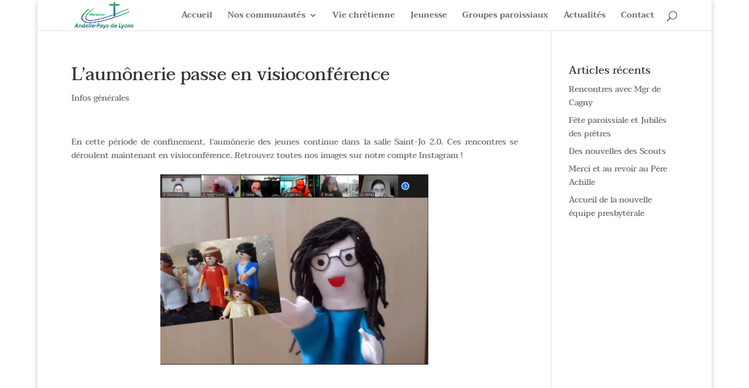

--- FILE ---
content_type: text/css
request_url: https://andellepaysdelyons.fr/wp-content/themes/divi_child/style.css?ver=4.14.8
body_size: 62
content:
/*
Theme Name: divi_child
Description: Theme enfant de Divi de Elegant Themes
Author: Beatrice Schenckery pour Andelle Pays de Lyons
Author URI: 
Template: Divi
Version: 0.1.0
*/